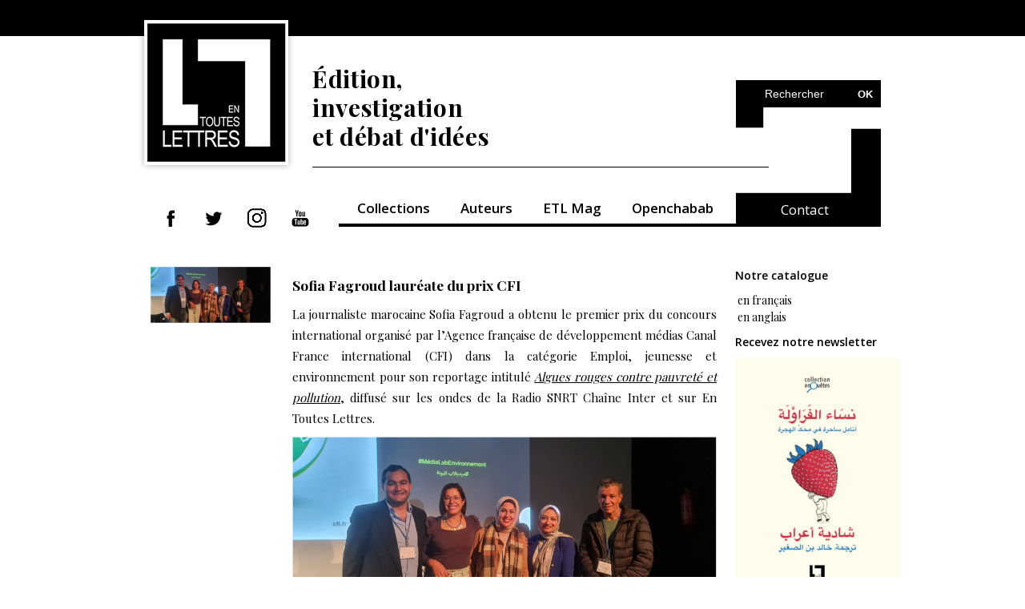

--- FILE ---
content_type: text/html; charset=UTF-8
request_url: https://etlettres.com/sofia-fagroud-laureate-du-prix-cfi/
body_size: 9951
content:
<!DOCTYPE html>
<html lang="fr">
<head>

<!-- Global Site Tag (gtag.js) - Google Analytics -->
<script async src="https://www.googletagmanager.com/gtag/js?id=UA-106738664-1"></script>
<script>
  window.dataLayer = window.dataLayer || [];
  function gtag(){dataLayer.push(arguments)};
  gtag('js', new Date());

  gtag('config', 'UA-106738664-1');
</script>



<!-- Basic Page Needs -->
<meta charset="utf-8">
<title>
   Sofia Fagroud lauréate du prix CFI - En toutes lettres - En toutes lettres</title>
<meta name="description" content="En toutes lettres, édition, investigation et débat d’idées.
En toutes lettres est une maison d’édition indépendante marocaine. Basée à Casablanca, elle est spécialisée dans le journalisme narratif et l’essai en sciences humaines et sociales. Elle forme et accueille les travaux de jeunes journalistes à travers sa plateforme Openchabab."/>
	
<!-- Mobile Specific Metas -->
<meta name="viewport" content="width=device-width, initial-scale=1, maximum-scale=1">

<!-- Main Style -->
<link rel="stylesheet" href="https://etlettres.com/wp-content/themes/wp/style.css">

<!-- Favicons -->
<link rel="shortcut icon" href="https://etlettres.com/wp-content/themes/wp/img/favicon.png">
	
<meta name='robots' content='index, follow, max-image-preview:large, max-snippet:-1, max-video-preview:-1' />
	<style>img:is([sizes="auto" i], [sizes^="auto," i]) { contain-intrinsic-size: 3000px 1500px }</style>
	
	<!-- This site is optimized with the Yoast SEO plugin v26.6 - https://yoast.com/wordpress/plugins/seo/ -->
	<meta name="description" content="La journaliste marocaine Sofia Fagroud a obtenu le premier prix du concours international organisé par l’Agence française de développement médias Canal Sofia Fagroud a obtenu le premier prix du concours international organisé par CFI dans la catégorie Emploi, jeunesse et environnement pour son reportage intitulé Algues rouges contre pauvreté et pollution" />
	<link rel="canonical" href="https://etlettres.com/sofia-fagroud-laureate-du-prix-cfi/" />
	<meta property="og:locale" content="fr_FR" />
	<meta property="og:type" content="article" />
	<meta property="og:title" content="Sofia Fagroud lauréate du prix CFI - En toutes lettres" />
	<meta property="og:description" content="La journaliste marocaine Sofia Fagroud a obtenu le premier prix du concours international organisé par l’Agence française de développement médias Canal Sofia Fagroud a obtenu le premier prix du concours international organisé par CFI dans la catégorie Emploi, jeunesse et environnement pour son reportage intitulé Algues rouges contre pauvreté et pollution" />
	<meta property="og:url" content="https://etlettres.com/sofia-fagroud-laureate-du-prix-cfi/" />
	<meta property="og:site_name" content="En toutes lettres" />
	<meta property="article:publisher" content="https://www.facebook.com/etlettres" />
	<meta property="article:published_time" content="2022-12-12T14:30:31+00:00" />
	<meta property="article:modified_time" content="2023-02-10T13:57:17+00:00" />
	<meta property="og:image" content="https://etlettres.com/wp-content/uploads/2022/12/Sofia-Fagroud.png" />
	<meta property="og:image:width" content="946" />
	<meta property="og:image:height" content="443" />
	<meta property="og:image:type" content="image/png" />
	<meta name="author" content="Kenza Sefrioui" />
	<meta name="twitter:card" content="summary_large_image" />
	<meta name="twitter:creator" content="@Etlettres" />
	<meta name="twitter:site" content="@Etlettres" />
	<script type="application/ld+json" class="yoast-schema-graph">{"@context":"https://schema.org","@graph":[{"@type":"Article","@id":"https://etlettres.com/sofia-fagroud-laureate-du-prix-cfi/#article","isPartOf":{"@id":"https://etlettres.com/sofia-fagroud-laureate-du-prix-cfi/"},"author":{"name":"Kenza Sefrioui","@id":"https://etlettres.com/#/schema/person/1e1d3cd1c3dbec297452f7b31a24c5c1"},"headline":"Sofia Fagroud lauréate du prix CFI","datePublished":"2022-12-12T14:30:31+00:00","dateModified":"2023-02-10T13:57:17+00:00","mainEntityOfPage":{"@id":"https://etlettres.com/sofia-fagroud-laureate-du-prix-cfi/"},"wordCount":186,"publisher":{"@id":"https://etlettres.com/#organization"},"image":{"@id":"https://etlettres.com/sofia-fagroud-laureate-du-prix-cfi/#primaryimage"},"thumbnailUrl":"https://etlettres.com/wp-content/uploads/2022/12/Sofia-Fagroud.png","keywords":["Algues rouges","CFI","MediaLab Environnement","prix","Sofia Fagroud"],"articleSection":["ETL Mag"],"inLanguage":"fr-FR"},{"@type":"WebPage","@id":"https://etlettres.com/sofia-fagroud-laureate-du-prix-cfi/","url":"https://etlettres.com/sofia-fagroud-laureate-du-prix-cfi/","name":"Sofia Fagroud lauréate du prix CFI - En toutes lettres","isPartOf":{"@id":"https://etlettres.com/#website"},"primaryImageOfPage":{"@id":"https://etlettres.com/sofia-fagroud-laureate-du-prix-cfi/#primaryimage"},"image":{"@id":"https://etlettres.com/sofia-fagroud-laureate-du-prix-cfi/#primaryimage"},"thumbnailUrl":"https://etlettres.com/wp-content/uploads/2022/12/Sofia-Fagroud.png","datePublished":"2022-12-12T14:30:31+00:00","dateModified":"2023-02-10T13:57:17+00:00","description":"La journaliste marocaine Sofia Fagroud a obtenu le premier prix du concours international organisé par l’Agence française de développement médias Canal Sofia Fagroud a obtenu le premier prix du concours international organisé par CFI dans la catégorie Emploi, jeunesse et environnement pour son reportage intitulé Algues rouges contre pauvreté et pollution","breadcrumb":{"@id":"https://etlettres.com/sofia-fagroud-laureate-du-prix-cfi/#breadcrumb"},"inLanguage":"fr-FR","potentialAction":[{"@type":"ReadAction","target":["https://etlettres.com/sofia-fagroud-laureate-du-prix-cfi/"]}]},{"@type":"ImageObject","inLanguage":"fr-FR","@id":"https://etlettres.com/sofia-fagroud-laureate-du-prix-cfi/#primaryimage","url":"https://etlettres.com/wp-content/uploads/2022/12/Sofia-Fagroud.png","contentUrl":"https://etlettres.com/wp-content/uploads/2022/12/Sofia-Fagroud.png","width":946,"height":443},{"@type":"BreadcrumbList","@id":"https://etlettres.com/sofia-fagroud-laureate-du-prix-cfi/#breadcrumb","itemListElement":[{"@type":"ListItem","position":1,"name":"Accueil","item":"https://etlettres.com/"},{"@type":"ListItem","position":2,"name":"ETL Mag","item":"https://etlettres.com/category/etl-mag/"},{"@type":"ListItem","position":3,"name":"Sofia Fagroud lauréate du prix CFI"}]},{"@type":"WebSite","@id":"https://etlettres.com/#website","url":"https://etlettres.com/","name":"En toutes lettres, édition, investigation et débat d'idées","description":"En toutes lettres est une maison d’édition indépendante marocaine. Basée à Casablanca, elle est spécialisée dans le journalisme narratif et l’essai en sciences humaines et sociales. Elle forme et accueille les travaux de jeunes journalistes à travers la plateforme Openchabab.","publisher":{"@id":"https://etlettres.com/#organization"},"alternateName":"etlettres","potentialAction":[{"@type":"SearchAction","target":{"@type":"EntryPoint","urlTemplate":"https://etlettres.com/?s={search_term_string}"},"query-input":{"@type":"PropertyValueSpecification","valueRequired":true,"valueName":"search_term_string"}}],"inLanguage":"fr-FR"},{"@type":"Organization","@id":"https://etlettres.com/#organization","name":"EN TOUTES LETTRES","alternateName":"Etlettres","url":"https://etlettres.com/","logo":{"@type":"ImageObject","inLanguage":"fr-FR","@id":"https://etlettres.com/#/schema/logo/image/","url":"https://etlettres.com/wp-content/uploads/2017/08/cropped-LOGO_ETL-01.png","contentUrl":"https://etlettres.com/wp-content/uploads/2017/08/cropped-LOGO_ETL-01.png","width":512,"height":512,"caption":"EN TOUTES LETTRES"},"image":{"@id":"https://etlettres.com/#/schema/logo/image/"},"sameAs":["https://www.facebook.com/etlettres","https://x.com/Etlettres","https://www.youtube.com/channel/UCZ0KdUNCenjZB55jtKp1jUQ","https://www.instagram.com/etlettres","https://www.linkedin.com/company/etlettres/"]},{"@type":"Person","@id":"https://etlettres.com/#/schema/person/1e1d3cd1c3dbec297452f7b31a24c5c1","name":"Kenza Sefrioui","image":{"@type":"ImageObject","inLanguage":"fr-FR","@id":"https://etlettres.com/#/schema/person/image/","url":"https://secure.gravatar.com/avatar/36a6982d082ff2bbeeb612afcf9f47487207990518e3084fbab5cac2ba95b063?s=96&d=mm&r=g","contentUrl":"https://secure.gravatar.com/avatar/36a6982d082ff2bbeeb612afcf9f47487207990518e3084fbab5cac2ba95b063?s=96&d=mm&r=g","caption":"Kenza Sefrioui"},"url":"https://etlettres.com/author/kenza/"}]}</script>
	<!-- / Yoast SEO plugin. -->


<link rel="alternate" type="application/rss+xml" title="En toutes lettres &raquo; Sofia Fagroud lauréate du prix CFI Flux des commentaires" href="https://etlettres.com/sofia-fagroud-laureate-du-prix-cfi/feed/" />
<script type="text/javascript">
/* <![CDATA[ */
window._wpemojiSettings = {"baseUrl":"https:\/\/s.w.org\/images\/core\/emoji\/16.0.1\/72x72\/","ext":".png","svgUrl":"https:\/\/s.w.org\/images\/core\/emoji\/16.0.1\/svg\/","svgExt":".svg","source":{"concatemoji":"https:\/\/etlettres.com\/wp-includes\/js\/wp-emoji-release.min.js?ver=6.8.3"}};
/*! This file is auto-generated */
!function(s,n){var o,i,e;function c(e){try{var t={supportTests:e,timestamp:(new Date).valueOf()};sessionStorage.setItem(o,JSON.stringify(t))}catch(e){}}function p(e,t,n){e.clearRect(0,0,e.canvas.width,e.canvas.height),e.fillText(t,0,0);var t=new Uint32Array(e.getImageData(0,0,e.canvas.width,e.canvas.height).data),a=(e.clearRect(0,0,e.canvas.width,e.canvas.height),e.fillText(n,0,0),new Uint32Array(e.getImageData(0,0,e.canvas.width,e.canvas.height).data));return t.every(function(e,t){return e===a[t]})}function u(e,t){e.clearRect(0,0,e.canvas.width,e.canvas.height),e.fillText(t,0,0);for(var n=e.getImageData(16,16,1,1),a=0;a<n.data.length;a++)if(0!==n.data[a])return!1;return!0}function f(e,t,n,a){switch(t){case"flag":return n(e,"\ud83c\udff3\ufe0f\u200d\u26a7\ufe0f","\ud83c\udff3\ufe0f\u200b\u26a7\ufe0f")?!1:!n(e,"\ud83c\udde8\ud83c\uddf6","\ud83c\udde8\u200b\ud83c\uddf6")&&!n(e,"\ud83c\udff4\udb40\udc67\udb40\udc62\udb40\udc65\udb40\udc6e\udb40\udc67\udb40\udc7f","\ud83c\udff4\u200b\udb40\udc67\u200b\udb40\udc62\u200b\udb40\udc65\u200b\udb40\udc6e\u200b\udb40\udc67\u200b\udb40\udc7f");case"emoji":return!a(e,"\ud83e\udedf")}return!1}function g(e,t,n,a){var r="undefined"!=typeof WorkerGlobalScope&&self instanceof WorkerGlobalScope?new OffscreenCanvas(300,150):s.createElement("canvas"),o=r.getContext("2d",{willReadFrequently:!0}),i=(o.textBaseline="top",o.font="600 32px Arial",{});return e.forEach(function(e){i[e]=t(o,e,n,a)}),i}function t(e){var t=s.createElement("script");t.src=e,t.defer=!0,s.head.appendChild(t)}"undefined"!=typeof Promise&&(o="wpEmojiSettingsSupports",i=["flag","emoji"],n.supports={everything:!0,everythingExceptFlag:!0},e=new Promise(function(e){s.addEventListener("DOMContentLoaded",e,{once:!0})}),new Promise(function(t){var n=function(){try{var e=JSON.parse(sessionStorage.getItem(o));if("object"==typeof e&&"number"==typeof e.timestamp&&(new Date).valueOf()<e.timestamp+604800&&"object"==typeof e.supportTests)return e.supportTests}catch(e){}return null}();if(!n){if("undefined"!=typeof Worker&&"undefined"!=typeof OffscreenCanvas&&"undefined"!=typeof URL&&URL.createObjectURL&&"undefined"!=typeof Blob)try{var e="postMessage("+g.toString()+"("+[JSON.stringify(i),f.toString(),p.toString(),u.toString()].join(",")+"));",a=new Blob([e],{type:"text/javascript"}),r=new Worker(URL.createObjectURL(a),{name:"wpTestEmojiSupports"});return void(r.onmessage=function(e){c(n=e.data),r.terminate(),t(n)})}catch(e){}c(n=g(i,f,p,u))}t(n)}).then(function(e){for(var t in e)n.supports[t]=e[t],n.supports.everything=n.supports.everything&&n.supports[t],"flag"!==t&&(n.supports.everythingExceptFlag=n.supports.everythingExceptFlag&&n.supports[t]);n.supports.everythingExceptFlag=n.supports.everythingExceptFlag&&!n.supports.flag,n.DOMReady=!1,n.readyCallback=function(){n.DOMReady=!0}}).then(function(){return e}).then(function(){var e;n.supports.everything||(n.readyCallback(),(e=n.source||{}).concatemoji?t(e.concatemoji):e.wpemoji&&e.twemoji&&(t(e.twemoji),t(e.wpemoji)))}))}((window,document),window._wpemojiSettings);
/* ]]> */
</script>
		
	
<style id='wp-emoji-styles-inline-css' type='text/css'>

	img.wp-smiley, img.emoji {
		display: inline !important;
		border: none !important;
		box-shadow: none !important;
		height: 1em !important;
		width: 1em !important;
		margin: 0 0.07em !important;
		vertical-align: -0.1em !important;
		background: none !important;
		padding: 0 !important;
	}
</style>
<link rel='stylesheet' id='wp-block-library-css' href='https://etlettres.com/wp-includes/css/dist/block-library/style.min.css?ver=6.8.3' type='text/css' media='all' />
<style id='classic-theme-styles-inline-css' type='text/css'>
/*! This file is auto-generated */
.wp-block-button__link{color:#fff;background-color:#32373c;border-radius:9999px;box-shadow:none;text-decoration:none;padding:calc(.667em + 2px) calc(1.333em + 2px);font-size:1.125em}.wp-block-file__button{background:#32373c;color:#fff;text-decoration:none}
</style>
<style id='pdfemb-pdf-embedder-viewer-style-inline-css' type='text/css'>
.wp-block-pdfemb-pdf-embedder-viewer{max-width:none}

</style>
<style id='global-styles-inline-css' type='text/css'>
:root{--wp--preset--aspect-ratio--square: 1;--wp--preset--aspect-ratio--4-3: 4/3;--wp--preset--aspect-ratio--3-4: 3/4;--wp--preset--aspect-ratio--3-2: 3/2;--wp--preset--aspect-ratio--2-3: 2/3;--wp--preset--aspect-ratio--16-9: 16/9;--wp--preset--aspect-ratio--9-16: 9/16;--wp--preset--color--black: #000000;--wp--preset--color--cyan-bluish-gray: #abb8c3;--wp--preset--color--white: #ffffff;--wp--preset--color--pale-pink: #f78da7;--wp--preset--color--vivid-red: #cf2e2e;--wp--preset--color--luminous-vivid-orange: #ff6900;--wp--preset--color--luminous-vivid-amber: #fcb900;--wp--preset--color--light-green-cyan: #7bdcb5;--wp--preset--color--vivid-green-cyan: #00d084;--wp--preset--color--pale-cyan-blue: #8ed1fc;--wp--preset--color--vivid-cyan-blue: #0693e3;--wp--preset--color--vivid-purple: #9b51e0;--wp--preset--gradient--vivid-cyan-blue-to-vivid-purple: linear-gradient(135deg,rgba(6,147,227,1) 0%,rgb(155,81,224) 100%);--wp--preset--gradient--light-green-cyan-to-vivid-green-cyan: linear-gradient(135deg,rgb(122,220,180) 0%,rgb(0,208,130) 100%);--wp--preset--gradient--luminous-vivid-amber-to-luminous-vivid-orange: linear-gradient(135deg,rgba(252,185,0,1) 0%,rgba(255,105,0,1) 100%);--wp--preset--gradient--luminous-vivid-orange-to-vivid-red: linear-gradient(135deg,rgba(255,105,0,1) 0%,rgb(207,46,46) 100%);--wp--preset--gradient--very-light-gray-to-cyan-bluish-gray: linear-gradient(135deg,rgb(238,238,238) 0%,rgb(169,184,195) 100%);--wp--preset--gradient--cool-to-warm-spectrum: linear-gradient(135deg,rgb(74,234,220) 0%,rgb(151,120,209) 20%,rgb(207,42,186) 40%,rgb(238,44,130) 60%,rgb(251,105,98) 80%,rgb(254,248,76) 100%);--wp--preset--gradient--blush-light-purple: linear-gradient(135deg,rgb(255,206,236) 0%,rgb(152,150,240) 100%);--wp--preset--gradient--blush-bordeaux: linear-gradient(135deg,rgb(254,205,165) 0%,rgb(254,45,45) 50%,rgb(107,0,62) 100%);--wp--preset--gradient--luminous-dusk: linear-gradient(135deg,rgb(255,203,112) 0%,rgb(199,81,192) 50%,rgb(65,88,208) 100%);--wp--preset--gradient--pale-ocean: linear-gradient(135deg,rgb(255,245,203) 0%,rgb(182,227,212) 50%,rgb(51,167,181) 100%);--wp--preset--gradient--electric-grass: linear-gradient(135deg,rgb(202,248,128) 0%,rgb(113,206,126) 100%);--wp--preset--gradient--midnight: linear-gradient(135deg,rgb(2,3,129) 0%,rgb(40,116,252) 100%);--wp--preset--font-size--small: 13px;--wp--preset--font-size--medium: 20px;--wp--preset--font-size--large: 36px;--wp--preset--font-size--x-large: 42px;--wp--preset--spacing--20: 0.44rem;--wp--preset--spacing--30: 0.67rem;--wp--preset--spacing--40: 1rem;--wp--preset--spacing--50: 1.5rem;--wp--preset--spacing--60: 2.25rem;--wp--preset--spacing--70: 3.38rem;--wp--preset--spacing--80: 5.06rem;--wp--preset--shadow--natural: 6px 6px 9px rgba(0, 0, 0, 0.2);--wp--preset--shadow--deep: 12px 12px 50px rgba(0, 0, 0, 0.4);--wp--preset--shadow--sharp: 6px 6px 0px rgba(0, 0, 0, 0.2);--wp--preset--shadow--outlined: 6px 6px 0px -3px rgba(255, 255, 255, 1), 6px 6px rgba(0, 0, 0, 1);--wp--preset--shadow--crisp: 6px 6px 0px rgba(0, 0, 0, 1);}:where(.is-layout-flex){gap: 0.5em;}:where(.is-layout-grid){gap: 0.5em;}body .is-layout-flex{display: flex;}.is-layout-flex{flex-wrap: wrap;align-items: center;}.is-layout-flex > :is(*, div){margin: 0;}body .is-layout-grid{display: grid;}.is-layout-grid > :is(*, div){margin: 0;}:where(.wp-block-columns.is-layout-flex){gap: 2em;}:where(.wp-block-columns.is-layout-grid){gap: 2em;}:where(.wp-block-post-template.is-layout-flex){gap: 1.25em;}:where(.wp-block-post-template.is-layout-grid){gap: 1.25em;}.has-black-color{color: var(--wp--preset--color--black) !important;}.has-cyan-bluish-gray-color{color: var(--wp--preset--color--cyan-bluish-gray) !important;}.has-white-color{color: var(--wp--preset--color--white) !important;}.has-pale-pink-color{color: var(--wp--preset--color--pale-pink) !important;}.has-vivid-red-color{color: var(--wp--preset--color--vivid-red) !important;}.has-luminous-vivid-orange-color{color: var(--wp--preset--color--luminous-vivid-orange) !important;}.has-luminous-vivid-amber-color{color: var(--wp--preset--color--luminous-vivid-amber) !important;}.has-light-green-cyan-color{color: var(--wp--preset--color--light-green-cyan) !important;}.has-vivid-green-cyan-color{color: var(--wp--preset--color--vivid-green-cyan) !important;}.has-pale-cyan-blue-color{color: var(--wp--preset--color--pale-cyan-blue) !important;}.has-vivid-cyan-blue-color{color: var(--wp--preset--color--vivid-cyan-blue) !important;}.has-vivid-purple-color{color: var(--wp--preset--color--vivid-purple) !important;}.has-black-background-color{background-color: var(--wp--preset--color--black) !important;}.has-cyan-bluish-gray-background-color{background-color: var(--wp--preset--color--cyan-bluish-gray) !important;}.has-white-background-color{background-color: var(--wp--preset--color--white) !important;}.has-pale-pink-background-color{background-color: var(--wp--preset--color--pale-pink) !important;}.has-vivid-red-background-color{background-color: var(--wp--preset--color--vivid-red) !important;}.has-luminous-vivid-orange-background-color{background-color: var(--wp--preset--color--luminous-vivid-orange) !important;}.has-luminous-vivid-amber-background-color{background-color: var(--wp--preset--color--luminous-vivid-amber) !important;}.has-light-green-cyan-background-color{background-color: var(--wp--preset--color--light-green-cyan) !important;}.has-vivid-green-cyan-background-color{background-color: var(--wp--preset--color--vivid-green-cyan) !important;}.has-pale-cyan-blue-background-color{background-color: var(--wp--preset--color--pale-cyan-blue) !important;}.has-vivid-cyan-blue-background-color{background-color: var(--wp--preset--color--vivid-cyan-blue) !important;}.has-vivid-purple-background-color{background-color: var(--wp--preset--color--vivid-purple) !important;}.has-black-border-color{border-color: var(--wp--preset--color--black) !important;}.has-cyan-bluish-gray-border-color{border-color: var(--wp--preset--color--cyan-bluish-gray) !important;}.has-white-border-color{border-color: var(--wp--preset--color--white) !important;}.has-pale-pink-border-color{border-color: var(--wp--preset--color--pale-pink) !important;}.has-vivid-red-border-color{border-color: var(--wp--preset--color--vivid-red) !important;}.has-luminous-vivid-orange-border-color{border-color: var(--wp--preset--color--luminous-vivid-orange) !important;}.has-luminous-vivid-amber-border-color{border-color: var(--wp--preset--color--luminous-vivid-amber) !important;}.has-light-green-cyan-border-color{border-color: var(--wp--preset--color--light-green-cyan) !important;}.has-vivid-green-cyan-border-color{border-color: var(--wp--preset--color--vivid-green-cyan) !important;}.has-pale-cyan-blue-border-color{border-color: var(--wp--preset--color--pale-cyan-blue) !important;}.has-vivid-cyan-blue-border-color{border-color: var(--wp--preset--color--vivid-cyan-blue) !important;}.has-vivid-purple-border-color{border-color: var(--wp--preset--color--vivid-purple) !important;}.has-vivid-cyan-blue-to-vivid-purple-gradient-background{background: var(--wp--preset--gradient--vivid-cyan-blue-to-vivid-purple) !important;}.has-light-green-cyan-to-vivid-green-cyan-gradient-background{background: var(--wp--preset--gradient--light-green-cyan-to-vivid-green-cyan) !important;}.has-luminous-vivid-amber-to-luminous-vivid-orange-gradient-background{background: var(--wp--preset--gradient--luminous-vivid-amber-to-luminous-vivid-orange) !important;}.has-luminous-vivid-orange-to-vivid-red-gradient-background{background: var(--wp--preset--gradient--luminous-vivid-orange-to-vivid-red) !important;}.has-very-light-gray-to-cyan-bluish-gray-gradient-background{background: var(--wp--preset--gradient--very-light-gray-to-cyan-bluish-gray) !important;}.has-cool-to-warm-spectrum-gradient-background{background: var(--wp--preset--gradient--cool-to-warm-spectrum) !important;}.has-blush-light-purple-gradient-background{background: var(--wp--preset--gradient--blush-light-purple) !important;}.has-blush-bordeaux-gradient-background{background: var(--wp--preset--gradient--blush-bordeaux) !important;}.has-luminous-dusk-gradient-background{background: var(--wp--preset--gradient--luminous-dusk) !important;}.has-pale-ocean-gradient-background{background: var(--wp--preset--gradient--pale-ocean) !important;}.has-electric-grass-gradient-background{background: var(--wp--preset--gradient--electric-grass) !important;}.has-midnight-gradient-background{background: var(--wp--preset--gradient--midnight) !important;}.has-small-font-size{font-size: var(--wp--preset--font-size--small) !important;}.has-medium-font-size{font-size: var(--wp--preset--font-size--medium) !important;}.has-large-font-size{font-size: var(--wp--preset--font-size--large) !important;}.has-x-large-font-size{font-size: var(--wp--preset--font-size--x-large) !important;}
:where(.wp-block-post-template.is-layout-flex){gap: 1.25em;}:where(.wp-block-post-template.is-layout-grid){gap: 1.25em;}
:where(.wp-block-columns.is-layout-flex){gap: 2em;}:where(.wp-block-columns.is-layout-grid){gap: 2em;}
:root :where(.wp-block-pullquote){font-size: 1.5em;line-height: 1.6;}
</style>
<link rel='stylesheet' id='contact-form-7-css' href='https://etlettres.com/wp-content/plugins/contact-form-7/includes/css/styles.css?ver=6.1.4' type='text/css' media='all' />
<link rel='stylesheet' id='wp-paginate-css' href='https://etlettres.com/wp-content/plugins/wp-paginate/css/wp-paginate.css?ver=2.2.4' type='text/css' media='screen' />
<link rel="https://api.w.org/" href="https://etlettres.com/wp-json/" /><link rel="alternate" title="JSON" type="application/json" href="https://etlettres.com/wp-json/wp/v2/posts/3452" /><link rel='shortlink' href='https://etlettres.com/?p=3452' />
<link rel="alternate" title="oEmbed (JSON)" type="application/json+oembed" href="https://etlettres.com/wp-json/oembed/1.0/embed?url=https%3A%2F%2Fetlettres.com%2Fsofia-fagroud-laureate-du-prix-cfi%2F" />
<link rel="alternate" title="oEmbed (XML)" type="text/xml+oembed" href="https://etlettres.com/wp-json/oembed/1.0/embed?url=https%3A%2F%2Fetlettres.com%2Fsofia-fagroud-laureate-du-prix-cfi%2F&#038;format=xml" />
<style data-context="foundation-flickity-css">/*! Flickity v2.0.2
http://flickity.metafizzy.co
---------------------------------------------- */.flickity-enabled{position:relative}.flickity-enabled:focus{outline:0}.flickity-viewport{overflow:hidden;position:relative;height:100%}.flickity-slider{position:absolute;width:100%;height:100%}.flickity-enabled.is-draggable{-webkit-tap-highlight-color:transparent;tap-highlight-color:transparent;-webkit-user-select:none;-moz-user-select:none;-ms-user-select:none;user-select:none}.flickity-enabled.is-draggable .flickity-viewport{cursor:move;cursor:-webkit-grab;cursor:grab}.flickity-enabled.is-draggable .flickity-viewport.is-pointer-down{cursor:-webkit-grabbing;cursor:grabbing}.flickity-prev-next-button{position:absolute;top:50%;width:44px;height:44px;border:none;border-radius:50%;background:#fff;background:hsla(0,0%,100%,.75);cursor:pointer;-webkit-transform:translateY(-50%);transform:translateY(-50%)}.flickity-prev-next-button:hover{background:#fff}.flickity-prev-next-button:focus{outline:0;box-shadow:0 0 0 5px #09f}.flickity-prev-next-button:active{opacity:.6}.flickity-prev-next-button.previous{left:10px}.flickity-prev-next-button.next{right:10px}.flickity-rtl .flickity-prev-next-button.previous{left:auto;right:10px}.flickity-rtl .flickity-prev-next-button.next{right:auto;left:10px}.flickity-prev-next-button:disabled{opacity:.3;cursor:auto}.flickity-prev-next-button svg{position:absolute;left:20%;top:20%;width:60%;height:60%}.flickity-prev-next-button .arrow{fill:#333}.flickity-page-dots{position:absolute;width:100%;bottom:-25px;padding:0;margin:0;list-style:none;text-align:center;line-height:1}.flickity-rtl .flickity-page-dots{direction:rtl}.flickity-page-dots .dot{display:inline-block;width:10px;height:10px;margin:0 8px;background:#333;border-radius:50%;opacity:.25;cursor:pointer}.flickity-page-dots .dot.is-selected{opacity:1}</style><style data-context="foundation-slideout-css">.slideout-menu{position:fixed;left:0;top:0;bottom:0;right:auto;z-index:0;width:256px;overflow-y:auto;-webkit-overflow-scrolling:touch;display:none}.slideout-menu.pushit-right{left:auto;right:0}.slideout-panel{position:relative;z-index:1;will-change:transform}.slideout-open,.slideout-open .slideout-panel,.slideout-open body{overflow:hidden}.slideout-open .slideout-menu{display:block}.pushit{display:none}</style><style type="text/css">.recentcomments a{display:inline !important;padding:0 !important;margin:0 !important;}</style><link rel="icon" href="https://etlettres.com/wp-content/uploads/2017/08/cropped-LOGO_ETL-01-32x32.png" sizes="32x32" />
<link rel="icon" href="https://etlettres.com/wp-content/uploads/2017/08/cropped-LOGO_ETL-01-192x192.png" sizes="192x192" />
<link rel="apple-touch-icon" href="https://etlettres.com/wp-content/uploads/2017/08/cropped-LOGO_ETL-01-180x180.png" />
<meta name="msapplication-TileImage" content="https://etlettres.com/wp-content/uploads/2017/08/cropped-LOGO_ETL-01-270x270.png" />
<style>.ios7.web-app-mode.has-fixed header{ background-color: rgba(237,237,237,.88);}</style>
</head>
<body>

<div class="wrapper">

<!-- Header -->

<header>
	<!-- logo -->
	<a href="https://etlettres.com" class="logo"><img src="https://etlettres.com/wp-content/themes/wp/img/logo.jpg" alt=""></a>
   
	<h1>Édition, <br>investigation <br>et débat d'idées</h1>

   <form action="https://etlettres.com" id="searchform" method="get" class="searchform">
      <fieldset>
              <input type="text" id="s" name="s"  name="searchValue" value="Rechercher" onfocus="if(this.value=='Rechercher')this.value=''" onblur="if(this.value=='')this.value='Rechercher'" />
              <input type="submit" value="OK" class="submit">
          </fieldset>
   </form>

	<nav>
		<ul class="social-nav">
			<li><a href="http://www.facebook.com/etlettres" target="_blank"><img src="https://etlettres.com/wp-content/themes/wp/img/fb.png" alt=""></a></li>
			<li><a href="http://www.twitter.com/Etlettres" target="_blank"><img src="https://etlettres.com/wp-content/themes/wp/img/tw.png" alt=""></a></li>
			<li><a href="https://www.instagram.com/etlettres/" target="_blank"><img src="https://etlettres.com/wp-content/uploads/2019/12/insta.jpg" alt=""></a></li>
			<li><a href="http://goo.gl/4GNmFK" target="_blank"><img src="https://etlettres.com/wp-content/themes/wp/img/yt.png" alt=""></a></li>
		</ul>

		<ul id="menu-main-menu" class="menu"><li id="menu-item-23" class="menu-item menu-item-type-post_type menu-item-object-page menu-item-23"><a href="https://etlettres.com/collections/puc/">Collections</a></li>
<li id="menu-item-483" class="menu-item menu-item-type-post_type menu-item-object-auteurs menu-item-483"><a href="https://etlettres.com/auteurs/lamrabet/">Auteurs</a></li>
<li id="menu-item-512" class="menu-item menu-item-type-taxonomy menu-item-object-category current-post-ancestor current-menu-parent current-post-parent menu-item-512"><a href="https://etlettres.com/category/etl-mag/">ETL Mag</a></li>
<li id="menu-item-17" class="menu-item menu-item-type-custom menu-item-object-custom menu-item-17"><a target="_blank" href="https://openchabab.com">Openchabab</a></li>
</ul>		

		<a href="https://etlettres.com/contact/" class="white right">Contact</a>

	</nav>
</header>

<!-- Container --> 

<div class="container">
	
	<!-- Content  smail fathi -->
	<div class="content">

		<div class="blog-listing">

						<article>
				<div class="left-side">
<a href="https://etlettres.com/sofia-fagroud-laureate-du-prix-cfi/"><img width="150" height="70" src="https://etlettres.com/wp-content/uploads/2022/12/Sofia-Fagroud.png" class="attachment-150x300 size-150x300 wp-post-image" alt="" decoding="async" srcset="https://etlettres.com/wp-content/uploads/2022/12/Sofia-Fagroud.png 946w, https://etlettres.com/wp-content/uploads/2022/12/Sofia-Fagroud-300x140.png 300w, https://etlettres.com/wp-content/uploads/2022/12/Sofia-Fagroud-768x360.png 768w" sizes="(max-width: 150px) 100vw, 150px" /></a>
					
					
					
					<div class="social-side" style="display: none !important;">
						<a href=""><img src="https://etlettres.com/wp-content/themes/wp/img/w-share.png" alt=""></a>
						<a href=""><img src="https://etlettres.com/wp-content/themes/wp/img/w-tw.png" alt=""></a>
						<a href=""><img src="https://etlettres.com/wp-content/themes/wp/img/w-tu.png" alt=""></a>
					</div>
				</div>
				<div class="right-side">
<p><h3>Sofia Fagroud lauréate du prix CFI</h3><p/>




					
<p>La journaliste marocaine Sofia Fagroud a obtenu le premier prix du concours international organisé par l’Agence française de développement médias Canal France international (CFI) dans la catégorie Emploi, jeunesse et environnement pour son reportage intitulé <em><a href="https://etlettres.com/algue-rouge-contre-pauvrete-et-pollution/" target="_blank" rel="noreferrer noopener">Algues rouges contre pauvreté et pollution</a></em>, diffusé sur les ondes de la Radio SNRT Chaîne Inter et sur En Toutes Lettres.</p>



<figure class="wp-block-image size-full is-resized"><a href="https://etlettres.com/wp-content/uploads/2022/12/Sofia-Fagroud-1.png"><img decoding="async" src="https://etlettres.com/wp-content/uploads/2022/12/Sofia-Fagroud-1.png" alt="" class="wp-image-3454" width="458" srcset="https://etlettres.com/wp-content/uploads/2022/12/Sofia-Fagroud-1.png 946w, https://etlettres.com/wp-content/uploads/2022/12/Sofia-Fagroud-1-300x140.png 300w, https://etlettres.com/wp-content/uploads/2022/12/Sofia-Fagroud-1-768x360.png 768w" sizes="(max-width: 946px) 100vw, 946px" /></a><figcaption class="wp-element-caption"><br /><em>Les lauréats du concours (Sofia FAGROUD, deuxième à gauche)<br /><br /></em></figcaption></figure>



<p>Ce concours a été organisé par CFI dans le cadre du projet Media Lab Environnement, lancé dans six pays arabes (Maroc, Algérie, Tunisie, Égypte, Jordanie et Liban). Les lauréats ont été primés lors d’une cérémonie organisée le 8 décembre à Tunis. En plus de Sofia Fagroud, les quatre autres lauréats sont :<br />-Chahreddine Berriah (Algérie) dans la catégorie Justice sociale et justice environnementale.<br />-Oussama Bouchiba (Tunisie) dans la catégorie Eau et environnement.<br />-Hadir El Hadri (Égypte) dans la catégorie Égalité de genre et environnement.<br />-Rahma Diaa (Égypte) dans la catégorie Développement durable et environnement.<br />ETL</p>

<h4>12 décembre 2022</h4>				</div>
			</article>

			<div class="navigation"></div>	    	
		</div>
		
	</div>


	<!-- Sidebar -->
<div class="sidebar">
	
	<p>
		<strong class="ETL_P">Notre catalogue</strong>
<ul>
 	<li><a href="https://etlettres.com/wp-content/uploads/2024/10/Catalogue-FR-2024.pdf" target="_blank" rel="noopener"> en français</a></li>
 	<li> <a href="https://etlettres.com/wp-content/uploads/2024/10/catalogue-AN-2024.pdf" target="_blank" rel="noopener">en anglais</a></li>
</ul>
	</p>
	
	<p>
		<a href="https://etlettres.com/recevez-notre-newsletter/"><strong class="ETL_P">Recevez notre newsletter</strong></a>
			</p>

	
      <div class="side">
	<a href="https://etlettres.com/livre/%d9%86%d8%b3%d8%a7%d8%a1-%d8%a7%d9%84%d9%81%d8%b1%d8%a7%d9%88%d9%84%d8%a9%d8%8c-%d8%a3%d9%86%d8%a7%d9%85%d9%84-%d8%b3%d8%a7%d8%ad%d8%b1%d8%a9-%d9%81%d9%8a-%d9%85%d8%ad%d9%83-%d8%a7%d9%84%d9%87%d8%ac/"><img width="205" height="300" src="https://etlettres.com/wp-content/uploads/2025/05/Couv-Nissa-205x300.jpg" class="attachment-medium size-medium wp-post-image" alt="" decoding="async" loading="lazy" srcset="https://etlettres.com/wp-content/uploads/2025/05/Couv-Nissa-205x300.jpg 205w, https://etlettres.com/wp-content/uploads/2025/05/Couv-Nissa-699x1024.jpg 699w, https://etlettres.com/wp-content/uploads/2025/05/Couv-Nissa-768x1125.jpg 768w, https://etlettres.com/wp-content/uploads/2025/05/Couv-Nissa-1049x1536.jpg 1049w, https://etlettres.com/wp-content/uploads/2025/05/Couv-Nissa-1398x2048.jpg 1398w, https://etlettres.com/wp-content/uploads/2025/05/Couv-Nissa-scaled.jpg 1748w" sizes="auto, (max-width: 205px) 100vw, 205px" /></a>
        	</div>
    <div class="side">
	<a href="https://etlettres.com/livre/dames-de-fraises-doigts-de-fee/"><img width="209" height="300" src="https://etlettres.com/wp-content/uploads/2025/10/Couv-BD-Dames-209x300.png" class="attachment-medium size-medium wp-post-image" alt="" decoding="async" loading="lazy" srcset="https://etlettres.com/wp-content/uploads/2025/10/Couv-BD-Dames-209x300.png 209w, https://etlettres.com/wp-content/uploads/2025/10/Couv-BD-Dames.png 520w" sizes="auto, (max-width: 209px) 100vw, 209px" /></a>
        	</div>
    <div class="side">
	<a href="https://etlettres.com/livre/abderrahim-berrada-paroles-libres-pour-lhistoire/"><img width="205" height="300" src="https://etlettres.com/wp-content/uploads/2025/12/COUV-WEB-Me-Berrada-205x300.png" class="attachment-medium size-medium wp-post-image" alt="" decoding="async" loading="lazy" srcset="https://etlettres.com/wp-content/uploads/2025/12/COUV-WEB-Me-Berrada-205x300.png 205w, https://etlettres.com/wp-content/uploads/2025/12/COUV-WEB-Me-Berrada-699x1024.png 699w, https://etlettres.com/wp-content/uploads/2025/12/COUV-WEB-Me-Berrada-768x1125.png 768w, https://etlettres.com/wp-content/uploads/2025/12/COUV-WEB-Me-Berrada-1049x1536.png 1049w, https://etlettres.com/wp-content/uploads/2025/12/COUV-WEB-Me-Berrada-1399x2048.png 1399w, https://etlettres.com/wp-content/uploads/2025/12/COUV-WEB-Me-Berrada.png 1654w" sizes="auto, (max-width: 205px) 100vw, 205px" /></a>
        	</div>
      
	
</div>
</div>


<!-- Footer -->
<footer>


	<ul class="contact">
		<li><a href="https://etlettres.com/contact/"><h4>Contact</h4></a></li>
		<li><a href="https://etlettres.com/espace/">Espace pro</a></li>
		<li><a href="https://etlettres.com/mention-legales/">Mention légales</a></li>
		
	</ul>

	<img src="https://etlettres.com/wp-content/themes/wp/img/logo.jpg" alt="ETL footer">

	<ul class="blog">
		<li><a href="https://etlettres.com/qui-sommes-nous/"><h4>Qui sommes-nous ?</h4></a></li>
		<li><a href="https://etlettres.com/ou-trouver-nos-livres/">Où trouver nos livres ?</a></li>
		<li><a rel="license" href="http://creativecommons.org/licenses/by-nc-sa/4.0/"><img alt="Creative Commons License" style="margin: 4px; width: inherit; border-width:0" src="https://i.creativecommons.org/l/by-nc-sa/4.0/80x15.png" /></a> Certains droits réservés</li>
	</ul>

</footer>


</div>

<!-- JS -->
<script src="https://etlettres.com/wp-content/themes/wp/js/jquery.js"></script>
<script src="https://etlettres.com/wp-content/themes/wp/js/jquery.easing.1.3.js"></script>
<script src="https://etlettres.com/wp-content/themes/wp/js/jquery.bxslider.min.js"></script>
<script src="https://etlettres.com/wp-content/themes/wp/js/jquery.hashchange.js" ></script>
<script src="https://etlettres.com/wp-content/themes/wp/js/jquery.easytabs.js" ></script>
<script type="text/javascript">
    $(document).ready( function() {
      $('.sous-pages').easytabs();
    });

    $('.bxslider').bxSlider({
	});
  </script>
<script type="speculationrules">
{"prefetch":[{"source":"document","where":{"and":[{"href_matches":"\/*"},{"not":{"href_matches":["\/wp-*.php","\/wp-admin\/*","\/wp-content\/uploads\/*","\/wp-content\/*","\/wp-content\/plugins\/*","\/wp-content\/themes\/wp\/*","\/*\\?(.+)"]}},{"not":{"selector_matches":"a[rel~=\"nofollow\"]"}},{"not":{"selector_matches":".no-prefetch, .no-prefetch a"}}]},"eagerness":"conservative"}]}
</script>
<!-- Powered by WPtouch: 4.3.62 --><script type="text/javascript" src="https://etlettres.com/wp-includes/js/dist/hooks.min.js?ver=4d63a3d491d11ffd8ac6" id="wp-hooks-js"></script>
<script type="text/javascript" src="https://etlettres.com/wp-includes/js/dist/i18n.min.js?ver=5e580eb46a90c2b997e6" id="wp-i18n-js"></script>
<script type="text/javascript" id="wp-i18n-js-after">
/* <![CDATA[ */
wp.i18n.setLocaleData( { 'text direction\u0004ltr': [ 'ltr' ] } );
/* ]]> */
</script>
<script type="text/javascript" src="https://etlettres.com/wp-content/plugins/contact-form-7/includes/swv/js/index.js?ver=6.1.4" id="swv-js"></script>
<script type="text/javascript" id="contact-form-7-js-translations">
/* <![CDATA[ */
( function( domain, translations ) {
	var localeData = translations.locale_data[ domain ] || translations.locale_data.messages;
	localeData[""].domain = domain;
	wp.i18n.setLocaleData( localeData, domain );
} )( "contact-form-7", {"translation-revision-date":"2025-02-06 12:02:14+0000","generator":"GlotPress\/4.0.1","domain":"messages","locale_data":{"messages":{"":{"domain":"messages","plural-forms":"nplurals=2; plural=n > 1;","lang":"fr"},"This contact form is placed in the wrong place.":["Ce formulaire de contact est plac\u00e9 dans un mauvais endroit."],"Error:":["Erreur\u00a0:"]}},"comment":{"reference":"includes\/js\/index.js"}} );
/* ]]> */
</script>
<script type="text/javascript" id="contact-form-7-js-before">
/* <![CDATA[ */
var wpcf7 = {
    "api": {
        "root": "https:\/\/etlettres.com\/wp-json\/",
        "namespace": "contact-form-7\/v1"
    },
    "cached": 1
};
/* ]]> */
</script>
<script type="text/javascript" src="https://etlettres.com/wp-content/plugins/contact-form-7/includes/js/index.js?ver=6.1.4" id="contact-form-7-js"></script>
	
</body>
</html>

<!-- Page supported by LiteSpeed Cache 7.7 on 2026-01-22 04:19:12 -->

--- FILE ---
content_type: text/css
request_url: https://etlettres.com/wp-content/themes/wp/style.css
body_size: 4489
content:
/*   
Theme Name: ETL
Theme URI: 
Description: ETL
Author: Smail Fathi
Author URI: 
Version: 8.2
*/

@import url(https://fonts.googleapis.com/css?family=Open+Sans:400,600);
@import url(https://fonts.googleapis.com/css?family=Playfair+Display:400,700);
@import url(https://fonts.googleapis.com/css?family=Oswald:300,400);


/* ==========================================================================
   Reset
   ========================================================================== */

* { padding: 0;margin: 0;box-sizing: border-box;}
html {height: 100%;font-family: sans-serif;  -ms-text-size-adjust: 100%; -webkit-text-size-adjust: 100%; }
article, aside, details, figcaption, figure, footer, header, hgroup, main, nav, section, summary { display: block;}
audio, canvas, progress, video {display: inline-block; vertical-align: baseline; }

[hidden], template {display: none;}

a {background: transparent;text-decoration: none;transition: all 200ms ease-out;color: #000;}
a:active, a:hover {color: #666;outline: 0;  transition: all 200ms ease-out;}
ul {list-style: none;}
.right-side ul {list-style: inside;}
.right-side a {text-decoration: underline;}
abbr[title] {border-bottom: 1px dotted;}
b, strong {font-weight: bold;}
img {border: 0;}
button {overflow: visible;}
button, select {text-transform: none;}
button, html input[type="button"],  input[type="reset"], input[type="submit"] { -webkit-appearance: button;  cursor: pointer; }
button[disabled],
html input[disabled] {cursor: default;}
button::-moz-focus-inner,
input::-moz-focus-inner {border: 0; padding: 0;}
input {line-height: normal;}
input[type="checkbox"], input[type="radio"] { box-sizing: border-box; padding: 0; }
textarea {overflow: auto;}
textarea, input { outline: none; }
table { border-collapse: collapse;border-spacing: 0;}
td, th {padding: 0;}
p { margin-bottom: 10px;}

/* ==========================================================================
   General
   ========================================================================== */
body {font-family: 'Playfair Display', serif;font-style: normal; background: #FFF; cursor: auto; line-height: 1.5; font-size: 14px; color: #000; border-top: 45px solid black; border-bottom: 90px solid black;}
.row {  width: 100%;  margin: 0 auto;  max-width: 1200px;  padding: 0 10px;}
.wrapper { width: 940px; padding: 0 10px; margin: 0 auto;}


/* ==========================================================================
   Utilities
   ========================================================================== */
.left { float: left !important;}
.right { float: right !important;}
.clearfix { clear: both; width: 100%; overflow: hidden;}
.hide { display: none;}
.text-left { text-align: left;}
.text-right { text-align: right;}
.text-center { text-align: center;}
.text-justify {text-align: justify;}
.radius { border-radius: 3px; }
.radius-5 { border-radius: 5px; }
.round { border-radius: 50%;}
small { font-size: 90%; }
ul.inline li { display: inline-block;}

img.alignright { float: right; margin: 0 0 1em 1em; }
img.alignleft { float: left; margin: 0 1em 1em 0; }
img.aligncenter { display: block; margin-left: auto; margin-right: auto; }
.alignright { float: right; }
.alignleft { float: left; }
.aligncenter { display: block; margin-left: auto; margin-right: auto; }

.ar {font-family: 'Droid Arabic Kufi', serif !important;}
.btn {
  display: inline-block;
  padding: 7px 15px;
  background: #C2A40F;
  border: solid 1px #8b760e;
  color: #fff !important;
  line-height: 1;
  text-align: center;
}
 .btn.fb { 
   background: #3b5998;
   border-color: #28437a;
 }
.btn.tw { 
   background: #55acee;
   border-color: #428ac0;
 }

.btn.clear { 
  background: transparent;
  color: #C2A40F !important;
  font-size: 20px;
  padding: 10px 20px;
  margin-bottom: 20px;
  text-transform: uppercase;
}
.btn.clear:hover { 
  color: #FFF !important;
  opacity: inherit;
  border-color: #fff;
  padding: 10px 30px;
}

.btn:hover { opacity: .8;}
.btn.expand { width: 100%; margin-bottom: 10px; }
.btn.large { padding: 14px 20px; text-transform: uppercase; letter-spacing: 1px; font-weight: 500;}
a.white { color: #FFF;}
a.white:hover { color:#C2A40F;}
.upper { text-transform: uppercase;}
section.p40 { padding-top: 40px; padding-bottom: 40px;}
.twitter-tweet { margin: 10px auto !important;}


/* ==========================================================================
   Header
   ========================================================================== */
header {
  height: 238px;
  background: url('img/h-bg.png') right bottom no-repeat;
  margin-bottom: 50px;
  float: left;
  width: 100%;
  position: relative;
}

header h1 {
  float: left;
  font-size: 30px;
  line-height: 36px;
  margin: 35px 0 0 30px;
  letter-spacing: .04rem;
  border-bottom: 1px solid #000;
  padding-bottom: 20px;
  width: 570px;
}

/* Logo */

.logo { 
  margin-top: -20px; 
  display: block; 
  box-shadow: 0px 0px 8px rgba(0,0,0,0.3); 
  width: 180px;
  float: left;
}
.logo img { display: block;}

/* Nav */

header nav {
  font-family: 'Open Sans', sans-serif;
  clear: both; 
  width: 100%;
  margin-top: 38px;
  float: left;
}

header nav ul { float: left;}
header nav li { display: inline-block;}
header nav .white { margin-right: 65px; margin-top: 2px; font-size:17px }
header nav .white:hover { color: #eee; text-decoration: underline;}
.social-nav li {margin: 13px 5px 0 21px;}

.menu {
  border-bottom: 4px solid #000;
  padding-bottom: 7px;
  margin: 0 0 0 31px;
  width: 526px;
  font-size: 17px;
  font-family: 'Open Sans', sans-serif;
  font-weight: 600;
}
#menu-item-23{
margin-left: 23px !important;
}
.menu li { position: relative; margin: 0 17px;}
.menu li:before {
display:none;
  content: '';
  position: absolute;
  top: 42%;
  right: -26px;
  border-top: 7px solid #7e7d7d;
  border-left: 7px solid transparent;
  border-right: 7px solid transparent;
}

.menu li:after {
display: none !important;
  content: '';
  position: absolute;
  right: -25px;
  top: 42%;
  border-top: 6px solid #fff;
  border-left: 6px solid transparent;
  border-right: 6px solid transparent;
}

.super-top {position: absolute; top: -30px; right: 0;}
.super-top li {display: inline-block; margin: 0 5px; color: #fff;}
.super-top a {font-family: 'Open Sans', sans-serif; color: #fff;}
.super-top a:hover {text-decoration: underline;}


/* Search */

.searchform {position: absolute;
  width: 175px;
  right: 0;
  top: 55px;
background-color: black;}
.searchform fieldset{border: none;}
.searchform input#s{width: 133px;
  border: none;
  padding: 4px;
background-color: black !important;
    color: white;
    text-align: center;
    font-size: 14px;
    height: 34px;
}
.searchform input.submit {
  margin-left: 7px;
  padding: 2px 3px;
  background: none;
  border: none;
  font-weight: bold;
    color: white;}


/* ==========================================================================
   Content
   ========================================================================== */
.container { float: left; width: 100%;}
.content {float: left; width: 715px; }



/* Pro */

.pro { width: 580px; float: right;}
.pro article {margin-bottom: 50px; float: left;}
.img-pro {float: left; margin-right: 60px;}
.pro-conent { float: left; width: 300px;}
.pro-conent p { font-size: 12px !important; font-family: 'Open Sans', sans-serif;}



/* Blog-listing */
.blog-listing, .blog-listing article { width: 100%; float: left; clear: both;}
.blog-listing article { margin-bottom: 40px;}
.left-side { line-height: initial !important; width: 158px; margin-right: 10px; float: left;  font-weight: 300; text-align: right; font-family: 'Open Sans', sans-serif; }
.left-side h2 { font-size: 34px; font-weight: 400; margin-bottom: 10px; line-height: 44px; font-family: 'Oswald', sans-serif;}
.left-side p { font-weight: bold; color: #777; width: 100px; float: right; font-size: 14px; margin: 5px 0 10px 0;}
.left-side p span { text-transform: uppercase;}
.left-side .date { display: block; width: 100%; clear: both; font-size: 12px; color: #777;}
.social-side { padding-top: 35px; text-align: left; margin-top: 57px; height: 64px; width: 100%; background: url('img/social-bg.png') bottom right no-repeat;}
.social-side a { margin: 0 10px 0 10px; }


.right-side { float: right; width: 530px; font-size: 15px; text-align: justify; line-height: 26px;}
.right-side img { width: 100%;}

nav.top-nav {
  font-family: 'Open Sans', sans-serif;
  margin-top: -40px;
  margin-bottom: 30px;
  width: 536px; 
  float: right;
  font-size: 13px;
}

nav.top-nav li {
  float: left;
  background: #ebebeb;
  margin: 0 1px 2px 1px;
}

nav.top-nav li a {
  padding: 5px 20px;
  display: block;
  color: #666;
}

nav.top-nav li a:hover { color: #999; text-decoration: underline;}

nav.agenda ul { text-align: right; float: inherit;}

.page h2 {
  font-family: 'Oswald', sans-serif;
  font-size: 16px;
  font-weight: 400;
  margin-bottom: 20px;
}

.page p {
  font-size: 15px;
}

.sous-pages {
  width: 100%;
  margin-top: 10px;
  float: left;
}

.etabs li {display: inline-block;  font-family: 'Open Sans', sans-serif; margin-bottom: 4px; margin-right: 4px;}
.etabs li a { color: #fff; display: block; padding: 5px 15px; font-size: 13px; }
.etabs li a.active { color: #999;}

.tab-content { width: 100%; margin-top: 25px;}

.tabs-left {
  width: 180px;
  float: left;
}
.social-tabs { width: 100%; background: #000; padding: 8px 10px; margin: 10px 0;}
.social-tabs a { margin: 0 15px;}

.disponibilite { text-align: right;}
.disponibilite h4 { 
  font-family: 'Oswald', sans-serif;
  font-weight: 400;
  font-size: 15px;
  margin-bottom: 18px;
}

.disponibilite p { margin-bottom: 0px;}
.content-dispo p { font-family: 'Open Sans', sans-serif; font-size: 13px;}

.tabs-right {
  float: left;
  margin-left: 30px;
  width: 500px;
}

.tabs-right ul a { text-decoration: underline;}

.tabs-right h4 {
  font-family: 'Oswald', sans-serif;
  font-weight: 400;
  text-transform: uppercase;
  font-size: 20px;
  margin-bottom: 18px;
}

.tabs-right p { text-align: justify; margin-bottom: 30px; font-size: 14px;}
.links a { display: block; float: left; padding: 5px 10px; margin: 0 2px; background: #ededed; font-family: 'Open Sans', sans-serif; font-size: 12px;}
.links a.black { background: #000; color: #fff;}

section.agenda { overflow: hidden; width: 100%;}
.agenda article { margin-bottom: 30px;}
.agenda article h2 {
  width: 100%;
  font-family: 'Oswald', sans-serif;
  font-weight: 400;
  font-size: 15px;
  color: #fff;
  background: #00000f;
  padding: 8px 5px 8px 25px;
  text-transform: uppercase;
  letter-spacing: 1px;
}

.agenda article p {padding: 0 15px 0 25px;}
.agenda article a {
  font-family: 'Open Sans', sans-serif;
  font-weight: 700;
  font-size: 16px;
}


/* ==========================================================================
   Sidebar
   ========================================================================== */
.sidebar  { width: 182px; float: right; }
.side { padding-bottom: 20px; margin-bottom: 60px;}


/* ==========================================================================
   Footer
   ========================================================================== */

footer {
  border-top: 5px solid #000;
  clear: both;
  width: 100%;
  font-family: 'Open Sans', sans-serif;
  padding: 40px 0;
  overflow: hidden;
}

footer a:hover { text-decoration: underline;}

footer p { width: 270px; float: left; margin-top: 110px;}
footer ul.contact {
  text-align: right;
  font-size: 13px;
  width: 100px;
  float: left;
  margin-right: 40px;
  margin-left: 260px;
}
footer ul.contact h4 { font-size: 15px; font-weight: 700;}

footer img { width: 130px; display: block; float: left;}

footer ul li { margin: 8px 0;}

footer ul.blog {
  font-size: 13px;
  width: 280px;
  float: left;
  margin-left: 40px;
}

footer ul.blog li { margin: 7px 0; }

footer ul.blog h4 { font-size: 15px; font-weight: 700;}






/**
 * BxSlider v4.1.2 - Fully loaded, responsive content slider
 * http://bxslider.com
 *
 * Written by: Steven Wanderski, 2014
 * http://stevenwanderski.com
 * (while drinking Belgian ales and listening to jazz)
 *
 * CEO and founder of bxCreative, LTD
 * http://bxcreative.com
 */


/** RESET AND LAYOUT
===================================*/

.bx-wrapper {
  position: relative;
  margin: 0 auto 80px;
  padding: 0;
  *zoom: 1;
}

.bx-wrapper img {
  /*max-width: 100%;*/
  display: block;
	height: 425px !important;
	max-height: 419px !important;
}

/** THEME
===================================*/

.bx-wrapper .bx-viewport {
  -moz-box-shadow: 0 0 5px #ccc;
  -webkit-box-shadow: 0 0 5px #ccc;
  box-shadow: 0 0 5px #ccc;
  border:  5px solid #fff;
  left: -5px;
  background: #fff;
  
  /*fix other elements on the page moving (on Chrome)*/
  -webkit-transform: translatez(0);
  -moz-transform: translatez(0);
      -ms-transform: translatez(0);
      -o-transform: translatez(0);
      transform: translatez(0);
}

.bx-wrapper .bx-pager,
.bx-wrapper .bx-controls-auto {
  position: absolute;
  bottom: -30px;
  width: 100%;
}

/* LOADER */

.bx-wrapper .bx-loading {
  min-height: 50px;
  background: url(images/bx_loader.gif) center center no-repeat #fff;
  height: 100%;
  width: 100%;
  position: absolute;
  top: 0;
  left: 0;
  z-index: 2000;
}

/* PAGER */

.bx-wrapper .bx-pager {
  text-align: center;
  font-size: .85em;
  font-family: Arial;
  font-weight: bold;
  color: #666;
  padding-top: 20px;
}

.bx-wrapper .bx-pager .bx-pager-item,
.bx-wrapper .bx-controls-auto .bx-controls-auto-item {
  display: inline-block;
  *zoom: 1;
  *display: inline;
}

.bx-wrapper .bx-pager.bx-default-pager a {
  background: #666;
  text-indent: -9999px;
  display: block;
  width: 10px;
  height: 10px;
  margin: 0 5px;
  outline: 0;
  -moz-border-radius: 5px;
  -webkit-border-radius: 5px;
  border-radius: 5px;
}

.bx-wrapper .bx-pager.bx-default-pager a:hover,
.bx-wrapper .bx-pager.bx-default-pager a.active {
  background: #000;
}

/* DIRECTION CONTROLS (NEXT / PREV) */

.bx-wrapper .bx-prev {
  left: 10px;
  background: url(img/left.png) no-repeat;
}

.bx-wrapper .bx-next {
  right: 10px;
  background: url(img/right.png) no-repeat;
}

.bx-wrapper .bx-prev:hover {
  opacity: .5;
}

.bx-wrapper .bx-next:hover {
  opacity: .5;
}

.bx-wrapper .bx-controls-direction a {
  position: absolute;
  top: 50%;
  margin-top: -16px;
  outline: 0;
  width: 48px;
  height: 48px;
  text-indent: -9999px;
  z-index: 9999;
}

.bx-wrapper .bx-controls-direction a.disabled {
  display: none;
}

/* AUTO CONTROLS (START / STOP) */

.bx-wrapper .bx-controls-auto {
  text-align: center;
}

.bx-wrapper .bx-controls-auto .bx-start {
  display: block;
  text-indent: -9999px;
  width: 10px;
  height: 11px;
  outline: 0;
  background: url(images/controls.png) -86px -11px no-repeat;
  margin: 0 3px;
}

.bx-wrapper .bx-controls-auto .bx-start:hover,
.bx-wrapper .bx-controls-auto .bx-start.active {
  background-position: -86px 0;
}

.bx-wrapper .bx-controls-auto .bx-stop {
  display: block;
  text-indent: -9999px;
  width: 9px;
  height: 11px;
  outline: 0;
  background: url(images/controls.png) -86px -44px no-repeat;
  margin: 0 3px;
}

.bx-wrapper .bx-controls-auto .bx-stop:hover,
.bx-wrapper .bx-controls-auto .bx-stop.active {
  background-position: -86px -33px;
}

/* PAGER WITH AUTO-CONTROLS HYBRID LAYOUT */

.bx-wrapper .bx-controls.bx-has-controls-auto.bx-has-pager .bx-pager {
  text-align: left;
  width: 80%;
}

.bx-wrapper .bx-controls.bx-has-controls-auto.bx-has-pager .bx-controls-auto {
  right: 0;
  width: 35px;
}

/* IMAGE CAPTIONS */

.bx-wrapper .bx-caption {
  position: absolute;
  bottom: 0;
  left: 0;
  background: #666\9;
  background: rgba(80, 80, 80, 0.75);
  width: 100%;
}

.bx-wrapper .bx-caption span {
  color: #fff;
  font-family: Arial;
  display: block;
  font-size: .85em;
  padding: 10px;
}

.wpcf7-text
{ width: 50% !important;    background: black;}
.your-email .wpcf7-email
{ width: 49% !important;    background: black;}

.your-subject .wpcf7-text
{ width: 99.5% !important;    background: black;}

.your-message .wpcf7-textarea
{width: 100% !important;background: black;}

.captcha-780 .wpcf7-captchar
{width: 50% !important;background: black;}


.accordion-title
{
color: #000;
}

.post-meta{
    font-weight: bold;
    color: #777;
    width: 100px;
    float: right;
    font-size: 14px;
    margin: 5px 0 10px 0;
}

.es_shortcode_form .es_lablebox {
    font-size: 16px !important;
    font-weight: 600 !important;
	 font-family: 'Open Sans', sans-serif;
}

.es_shortcode_form .es_caption {    color: black;
    padding-bottom: 0.5em !important;
    font-size: 14px;
    font-family: 'Open Sans', sans-serif;
    font-weight: 600;}

#es_txt_button_pg {    font-family: 'Open Sans', sans-serif;}

/*.accordion .accordion-title {
    content: "  ▼   ";
    display:inline-block;
	 font-family: 'Open Sans', sans-serif;
}*/
.accordion .accordion-title::before{
    content: "➤  ";
    display:inline-block;
	 font-family: 'Open Sans', sans-serif;

}
/*.accordion .read::after{
    content: "  ▼  " !important;
    display:inline-block !important;
	 font-family: 'Open Sans', sans-serif;
}*/


.es_shortcode_form .es_lablebox {
    display: none !important;
}

.es_textbox {
    padding-bottom: 0PX !important;
}

.ETL_P
{color: black;
    padding-bottom: 0.5em !important;
    font-size: 14px;
    font-family: 'Open Sans', sans-serif;
    font-weight: 600;}
.blog-listing .right-side img , img.aligncenter{
    width: auto !important;
}

.right-side .bouton_acheter {
	background-color: black;
    color: white;
    width: 100px !important;
    font-size: 19px;
    font-weight: bold;
    line-height: 26px;
    font-family: 'Playfair Display', serif;
    font-style: normal;
box-shadow:none;
border:0 none;
outline:0;}

.left-side a {
    word-break: break-word;
}